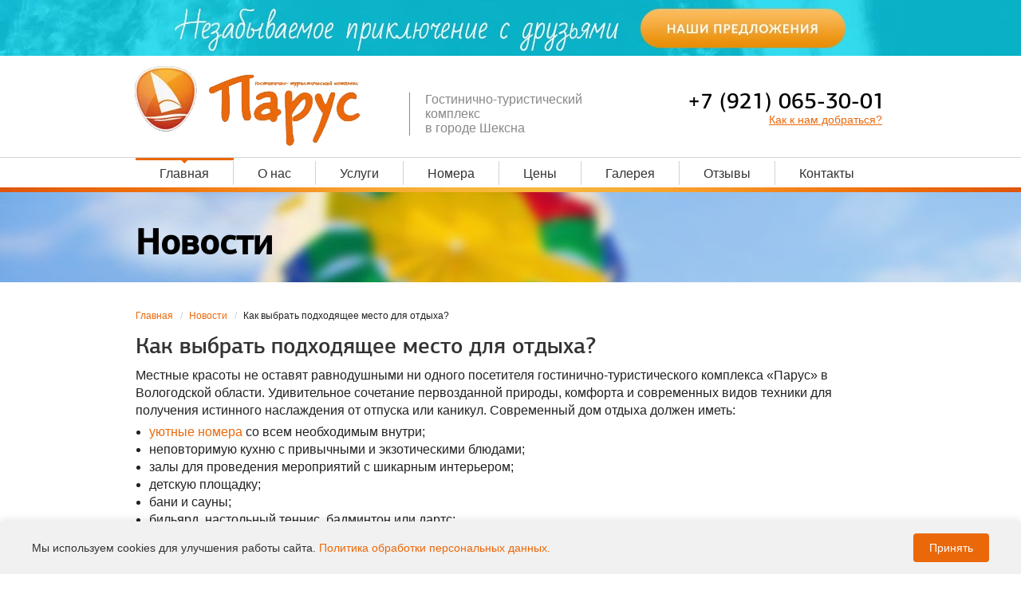

--- FILE ---
content_type: text/html; charset=UTF-8
request_url: http://parus35.ru/kak-vybrat-podxodyashhee-mesto-dlya-otdyxa/
body_size: 8187
content:
<!DOCTYPE html>
<html>
<head>
	<meta charset="UTF-8">
	
	<!-- <link rel="icon" href="/favicon.ico" type="image/x-icon">
	<link rel="shortcut icon" href=" /favicon.ico" type="image/x-icon"> -->

	<link rel="stylesheet" href="http://parus35.ru/wp-content/themes/parus/css/bootstrap.css" type="text/css">
	<link rel="stylesheet" href="http://parus35.ru/wp-content/themes/parus/css/jquery-ui-1.10.1.css">  
	<link rel="stylesheet" href="http://parus35.ru/wp-content/themes/parus/style.css" type="text/css">

	<script src="http://parus35.ru/wp-content/themes/parus/js/jquery.js"></script>
	
	<script type="text/javascript">!function(){var t=document.createElement("script");t.type="text/javascript",t.async=!0,t.src="https://vk.com/js/api/openapi.js?162",t.onload=function(){VK.Retargeting.Init("VK-RTRG-390877-aU6Gu"),VK.Retargeting.Hit()},document.head.appendChild(t)}();</script><noscript><img src="https://vk.com/rtrg?p=VK-RTRG-390877-aU6Gu" style="position:fixed; left:-999px;" alt=""/></noscript>




	<meta name='robots' content='index, follow, max-image-preview:large, max-snippet:-1, max-video-preview:-1' />

	<!-- This site is optimized with the Yoast SEO plugin v16.2 - https://yoast.com/wordpress/plugins/seo/ -->
	<title>Как приятно провести время в отпуске?</title>
	<meta name="twitter:label1" content="Написано автором">
	<meta name="twitter:data1" content="papafree5">
	<script type="application/ld+json" class="yoast-schema-graph">{"@context":"https://schema.org","@graph":[{"@type":"WebSite","@id":"http://parus35.ru/#website","url":"http://parus35.ru/","name":"Parus35","description":"\u0415\u0449\u0451 \u043e\u0434\u0438\u043d \u0441\u0430\u0439\u0442 \u043d\u0430 WordPress","potentialAction":[{"@type":"SearchAction","target":"http://parus35.ru/?s={search_term_string}","query-input":"required name=search_term_string"}],"inLanguage":"ru-RU"},{"@type":"ImageObject","@id":"http://parus35.ru/kak-vybrat-podxodyashhee-mesto-dlya-otdyxa/#primaryimage","inLanguage":"ru-RU","url":"http://parus35.ru/wp-content/uploads/2015/03/aktivnyj-otdyh.jpg","contentUrl":"http://parus35.ru/wp-content/uploads/2015/03/aktivnyj-otdyh.jpg","width":704,"height":528},{"@type":"WebPage","@id":"http://parus35.ru/kak-vybrat-podxodyashhee-mesto-dlya-otdyxa/#webpage","url":"http://parus35.ru/kak-vybrat-podxodyashhee-mesto-dlya-otdyxa/","name":"\u041a\u0430\u043a \u043f\u0440\u0438\u044f\u0442\u043d\u043e \u043f\u0440\u043e\u0432\u0435\u0441\u0442\u0438 \u0432\u0440\u0435\u043c\u044f \u0432 \u043e\u0442\u043f\u0443\u0441\u043a\u0435?","isPartOf":{"@id":"http://parus35.ru/#website"},"primaryImageOfPage":{"@id":"http://parus35.ru/kak-vybrat-podxodyashhee-mesto-dlya-otdyxa/#primaryimage"},"datePublished":"2015-03-15T09:42:07+00:00","dateModified":"2016-01-26T06:26:12+00:00","author":{"@id":"http://parus35.ru/#/schema/person/c1a7192079c721faca00c392d2d99c89"},"breadcrumb":{"@id":"http://parus35.ru/kak-vybrat-podxodyashhee-mesto-dlya-otdyxa/#breadcrumb"},"inLanguage":"ru-RU","potentialAction":[{"@type":"ReadAction","target":["http://parus35.ru/kak-vybrat-podxodyashhee-mesto-dlya-otdyxa/"]}]},{"@type":"BreadcrumbList","@id":"http://parus35.ru/kak-vybrat-podxodyashhee-mesto-dlya-otdyxa/#breadcrumb","itemListElement":[{"@type":"ListItem","position":1,"item":{"@type":"WebPage","@id":"http://parus35.ru/","url":"http://parus35.ru/","name":"\u0413\u043b\u0430\u0432\u043d\u043e\u0435 \u043c\u0435\u043d\u044e"}},{"@type":"ListItem","position":2,"item":{"@id":"http://parus35.ru/kak-vybrat-podxodyashhee-mesto-dlya-otdyxa/#webpage"}}]},{"@type":"Person","@id":"http://parus35.ru/#/schema/person/c1a7192079c721faca00c392d2d99c89","name":"papafree5","image":{"@type":"ImageObject","@id":"http://parus35.ru/#personlogo","inLanguage":"ru-RU","url":"http://0.gravatar.com/avatar/91ecae0526051ad47841517646779498?s=96&d=mm&r=g","contentUrl":"http://0.gravatar.com/avatar/91ecae0526051ad47841517646779498?s=96&d=mm&r=g","caption":"papafree5"}}]}</script>
	<!-- / Yoast SEO plugin. -->


<link rel='dns-prefetch' href='//s.w.org' />
<link rel="alternate" type="application/rss+xml" title="Parus35 &raquo; Лента комментариев к &laquo;Как выбрать подходящее место для отдыха?&raquo;" href="http://parus35.ru/kak-vybrat-podxodyashhee-mesto-dlya-otdyxa/feed/" />
		<script type="text/javascript">
			window._wpemojiSettings = {"baseUrl":"https:\/\/s.w.org\/images\/core\/emoji\/13.0.1\/72x72\/","ext":".png","svgUrl":"https:\/\/s.w.org\/images\/core\/emoji\/13.0.1\/svg\/","svgExt":".svg","source":{"concatemoji":"http:\/\/parus35.ru\/wp-includes\/js\/wp-emoji-release.min.js?ver=08e66a1fbecc531c9918bbf4ecf87f99"}};
			!function(e,a,t){var n,r,o,i=a.createElement("canvas"),p=i.getContext&&i.getContext("2d");function s(e,t){var a=String.fromCharCode;p.clearRect(0,0,i.width,i.height),p.fillText(a.apply(this,e),0,0);e=i.toDataURL();return p.clearRect(0,0,i.width,i.height),p.fillText(a.apply(this,t),0,0),e===i.toDataURL()}function c(e){var t=a.createElement("script");t.src=e,t.defer=t.type="text/javascript",a.getElementsByTagName("head")[0].appendChild(t)}for(o=Array("flag","emoji"),t.supports={everything:!0,everythingExceptFlag:!0},r=0;r<o.length;r++)t.supports[o[r]]=function(e){if(!p||!p.fillText)return!1;switch(p.textBaseline="top",p.font="600 32px Arial",e){case"flag":return s([127987,65039,8205,9895,65039],[127987,65039,8203,9895,65039])?!1:!s([55356,56826,55356,56819],[55356,56826,8203,55356,56819])&&!s([55356,57332,56128,56423,56128,56418,56128,56421,56128,56430,56128,56423,56128,56447],[55356,57332,8203,56128,56423,8203,56128,56418,8203,56128,56421,8203,56128,56430,8203,56128,56423,8203,56128,56447]);case"emoji":return!s([55357,56424,8205,55356,57212],[55357,56424,8203,55356,57212])}return!1}(o[r]),t.supports.everything=t.supports.everything&&t.supports[o[r]],"flag"!==o[r]&&(t.supports.everythingExceptFlag=t.supports.everythingExceptFlag&&t.supports[o[r]]);t.supports.everythingExceptFlag=t.supports.everythingExceptFlag&&!t.supports.flag,t.DOMReady=!1,t.readyCallback=function(){t.DOMReady=!0},t.supports.everything||(n=function(){t.readyCallback()},a.addEventListener?(a.addEventListener("DOMContentLoaded",n,!1),e.addEventListener("load",n,!1)):(e.attachEvent("onload",n),a.attachEvent("onreadystatechange",function(){"complete"===a.readyState&&t.readyCallback()})),(n=t.source||{}).concatemoji?c(n.concatemoji):n.wpemoji&&n.twemoji&&(c(n.twemoji),c(n.wpemoji)))}(window,document,window._wpemojiSettings);
		</script>
		<style type="text/css">
img.wp-smiley,
img.emoji {
	display: inline !important;
	border: none !important;
	box-shadow: none !important;
	height: 1em !important;
	width: 1em !important;
	margin: 0 .07em !important;
	vertical-align: -0.1em !important;
	background: none !important;
	padding: 0 !important;
}
</style>
	<link rel='stylesheet' id='contact-form-7-css'  href='http://parus35.ru/wp-content/plugins/contact-form-7/includes/css/styles.css?ver=5.4.1' type='text/css' media='all' />
<link rel='stylesheet' id='youtube-channel-gallery-css'  href='http://parus35.ru/wp-content/plugins/youtube-channel-gallery/styles.css?ver=08e66a1fbecc531c9918bbf4ecf87f99' type='text/css' media='all' />
<link rel='stylesheet' id='jquery.magnific-popup-css'  href='http://parus35.ru/wp-content/plugins/youtube-channel-gallery/magnific-popup.css?ver=08e66a1fbecc531c9918bbf4ecf87f99' type='text/css' media='all' />
<link rel='stylesheet' id='nextgen_widgets_style-css'  href='http://parus35.ru/wp-content/plugins/nextgen-gallery/products/photocrati_nextgen/modules/widget/static/widgets.css?ver=3.9.3' type='text/css' media='all' />
<link rel='stylesheet' id='nextgen_basic_thumbnails_style-css'  href='http://parus35.ru/wp-content/plugins/nextgen-gallery/products/photocrati_nextgen/modules/nextgen_basic_gallery/static/thumbnails/nextgen_basic_thumbnails.css?ver=3.9.3' type='text/css' media='all' />
<link rel='stylesheet' id='nextgen_basic_slideshow_style-css'  href='http://parus35.ru/wp-content/plugins/nextgen-gallery/products/photocrati_nextgen/modules/nextgen_basic_gallery/static/slideshow/ngg_basic_slideshow.css?ver=3.9.3' type='text/css' media='all' />
<link rel="https://api.w.org/" href="http://parus35.ru/wp-json/" /><link rel="alternate" type="application/json" href="http://parus35.ru/wp-json/wp/v2/posts/1478" /><link rel="wlwmanifest" type="application/wlwmanifest+xml" href="http://parus35.ru/wp-includes/wlwmanifest.xml" /> 
<link rel='shortlink' href='http://parus35.ru/?p=1478' />
<link rel="alternate" type="application/json+oembed" href="http://parus35.ru/wp-json/oembed/1.0/embed?url=http%3A%2F%2Fparus35.ru%2Fkak-vybrat-podxodyashhee-mesto-dlya-otdyxa%2F" />
<link rel="alternate" type="text/xml+oembed" href="http://parus35.ru/wp-json/oembed/1.0/embed?url=http%3A%2F%2Fparus35.ru%2Fkak-vybrat-podxodyashhee-mesto-dlya-otdyxa%2F&#038;format=xml" />
<style type="text/css">.recentcomments a{display:inline !important;padding:0 !important;margin:0 !important;}</style><link rel="icon" href="http://parus35.ru/wp-content/uploads/2021/05/favicon.ico" sizes="32x32" />
<link rel="icon" href="http://parus35.ru/wp-content/uploads/2021/05/favicon.ico" sizes="192x192" />
<link rel="apple-touch-icon" href="http://parus35.ru/wp-content/uploads/2021/05/favicon.ico" />
<meta name="msapplication-TileImage" content="http://parus35.ru/wp-content/uploads/2021/05/favicon.ico" />

</head>
<main>
<body>
<section>
	<div class="container-fluid banner">
		<a href="http://relax.parus35.ru/" target="_blank"></a>
	</div>
</section>

<header>
<div class="container" itemscope itemtype="http://schema.org/LocalBusiness">
	<meta itemprop="address" content="Вологодская область, г. Шексна, ул. Шлюзовая, 11" />
	<div class="row">   
		<div class="col-xs-4">
			<div class="logo">
				<a href="/"><img src="http://parus35.ru/wp-content/webp-express/webp-images/doc-root/wp-content/themes/parus/images/logo.png.webp" height="102" width="287" alt="Гостинично-уристический комплекс в городе Шексна" itemprop="logo"></a>
			</div>
		</div>
		<div class="col-xs-4">
			<p class="header_info" itemprop="name">Гостинично-туристический комплекс <br> в городе Шексна
			</p>
		</div>
		<div class="col-xs-4">
			<a href="tel:+7921065-30-01" class="tel" itemprop="telephone" style="cursor: pointer;">+7 (921) 065-30-01</a>
			<a href="/kontakty/" class="reach">Как к нам добраться?</a>
		</div>
	</div>

</header>
<nav>
	<div class="container">
		<div class="row">
			<div class="col-xs-12">
				<div class="menu-main-container"><ul id="menu-main" class="menu"><li id="menu-item-31" class="menu-item menu-item-type-custom menu-item-object-custom menu-item-home menu-item-31"><a href="http://parus35.ru/">Главная</a></li>
<li id="menu-item-1510" class="menu-item menu-item-type-post_type menu-item-object-page menu-item-has-children menu-item-1510"><a href="http://parus35.ru/o-nas/">О нас</a>
<ul class="sub-menu">
	<li id="menu-item-3085" class="menu-item menu-item-type-post_type menu-item-object-page menu-item-3085"><a href="http://parus35.ru/pravila-prozhivaniya/">Правила проживания</a></li>
</ul>
</li>
<li id="menu-item-33" class="menu-item menu-item-type-taxonomy menu-item-object-category menu-item-has-children menu-item-33"><a href="http://parus35.ru/dom-otdyha/">Услуги</a>
<ul class="sub-menu">
	<li id="menu-item-36" class="menu-item menu-item-type-post_type menu-item-object-post menu-item-36"><a href="http://parus35.ru/zapravka-katerov/">Заправка яхт и катеров</a></li>
	<li id="menu-item-2092" class="menu-item menu-item-type-post_type menu-item-object-post menu-item-2092"><a href="http://parus35.ru/zimnij-otdyx/">Зимний отдых</a></li>
	<li id="menu-item-39" class="menu-item menu-item-type-post_type menu-item-object-post menu-item-39"><a href="http://parus35.ru/aktivnyy-otdyh/">Летний отдых</a></li>
	<li id="menu-item-35" class="menu-item menu-item-type-post_type menu-item-object-post menu-item-35"><a href="http://parus35.ru/gostinica-banya-kafe/">Гостиница, кафе, баня</a></li>
	<li id="menu-item-2243" class="menu-item menu-item-type-post_type menu-item-object-post menu-item-2243"><a href="http://parus35.ru/prazdniki/">Праздники</a></li>
	<li id="menu-item-3063" class="menu-item menu-item-type-post_type menu-item-object-post menu-item-3063"><a href="http://parus35.ru/russkaya-banya/">Русская баня</a></li>
</ul>
</li>
<li id="menu-item-32" class="menu-item menu-item-type-taxonomy menu-item-object-category menu-item-32"><a href="http://parus35.ru/numbers/">Номера</a></li>
<li id="menu-item-30" class="menu-item menu-item-type-post_type menu-item-object-page menu-item-30"><a href="http://parus35.ru/ceny/">Цены</a></li>
<li id="menu-item-27" class="menu-item menu-item-type-post_type menu-item-object-page menu-item-27"><a href="http://parus35.ru/galereya/">Галерея</a></li>
<li id="menu-item-1620" class="menu-item menu-item-type-post_type menu-item-object-page menu-item-1620"><a href="http://parus35.ru/otzyvy/">Отзывы</a></li>
<li id="menu-item-28" class="menu-item menu-item-type-post_type menu-item-object-page menu-item-28"><a href="http://parus35.ru/kontakty/">Контакты</a></li>
</ul></div>			</div>
		</div>
	</div>
</nav>
<section class="inter_page">
	<div class="container">
		<div class="row">
			<div class="col-xs-12">

<p id="cat-5" class="catname">Новости</p>

	<div class="post">
	<ul class="breadcrumb"><!-- Breadcrumb NavXT 6.6.0 -->
<li class="home"><a href="http://parus35.ru">Главная</a></li>
<li class="taxonomy category"><a href="http://parus35.ru/news/">Новости</a></li>
<li class="post post-post current-item">Как выбрать подходящее место для отдыха?</li>
</ul>	
		<h1>Как выбрать подходящее место для отдыха?</h1>	

		<p>Местные красоты не оставят равнодушными ни одного посетителя гостинично-туристического комплекса «Парус» в Вологодской области. Удивительное сочетание первозданной природы, комфорта и современных видов техники для получения истинного наслаждения от отпуска или каникул. Современный дом отдыха должен иметь:</p>
<ul>
<li><a href="/numbers/">уютные номера</a> со всем необходимым внутри;</li>
<li>неповторимую кухню с привычными и экзотическими блюдами;</li>
<li>залы для проведения мероприятий с шикарным интерьером;</li>
<li>детскую площадку;</li>
<li>бани и сауны;</li>
<li>бильярд, настольный теннис, бадминтон или дартс;</li>
</ul>
<p><a href="/letnij-otdyx/">Летом</a> можно найти массу развлечений для активного отдыха. Можно покататься на лодке, катере или гидроцикле. Адреналиновые туристы явно порадуются:</p>
<ul>
<li>виндсерфингу;</li>
<li>«банану» или «ватрушке»;</li>
<li>водным лыжам, вейкборду, ниборду и кайту;</li>
<li>батуту.</li>
</ul>
<p>Для любителей понежиться на солнышке и позагорать обязательно понадобится шезлонг. В это время дети смогут порезвиться на детской площадке. А совместное семейное купание может превратиться в увлекательные «брызгалки», «нырялки» и «бросалки». Каждый отдыхающий сможет найти подходящее и приятное занятие.</p>
<p><a href="/zimnij-otdyx/">В зимнее время</a> года <a href="http://parus35.ru/uslugi/">дом отдыха</a> «Парус» также предлагает разные виды развлечений, начиная от прогулок в солнечный морозный день и заканчивая катанием на лыжах, коньках или «ватрушке» за снегоходом. К нам можно приезжать со своим снаряжением или взять его в аренду. Ведь в стремлении открыть для себя что-то новое не должно быть преград.</p>
<p>В комплекс услуг базы отдыха «Парус» также входят универсальные предложения, актуальные в любой сезон. Для празднования знаменательных дат, свадеб и корпоративов можно арендовать зал, кафе или летнюю площадку. Расслабиться после трудного и активного дня поможет баня или сауна с успокаивающим чаем. А переждать непогоду можно, поиграв в бильярд или настольный теннис.</p>
	</div>

	
</div>
			</div>
		</div>
	</div>
</section>
</main>
<footer>
	<div class="container">
		<div class="row">
			<div class="col-xs-6">
				<p class="cop">Copyright ©  &nbsp;2010 - 2026  ГТК «Парус» All rights reserved <br>Вологодская область, г. Шексна, ул. Шлюзовая, 11
				</p>
			</div>
			
			<div class="col-xs-2"> 
				<div class="soc">
					<a href="http://vk.com/parus35" class="vk" target="_blank"></a>
					<a href="http://instagram.com/parus35" class="in" target="_blank"></a>
					<!-- <a href="" class="fb" target="_blank"></a> -->
				</div>
			</div>
			<div class="col-xs-4">
				<p class="place-start">
					<a href="https://place-start.ru/" target="_blank">Создание и продвижение сайта</a> – PlaceStart<br>
					<a href="http://parus35.ru/politika-konfidentsialnosti/" target="_blank">Политика обработки персональных данных</a>
				</p>
			</div>
		</div>


	</div>
</footer>


	<!-- Yandex.Metrika counter -->
	<script type="text/javascript">
	(function (d, w, c) {(w[c] = w[c] || []).push(function() {try {w.yaCounter26518122 = new Ya.Metrika({id:26518122, webvisor:true, clickmap:true, trackLinks:true, accurateTrackBounce:true}); } catch(e) { } }); var n = d.getElementsByTagName("script")[0], s = d.createElement("script"), f = function () { n.parentNode.insertBefore(s, n); }; s.type = "text/javascript"; s.async = true; s.src = (d.location.protocol == "https:" ? "https:" : "http:") + "//mc.yandex.ru/metrika/watch.js"; if (w.opera == "[object Opera]") {d.addEventListener("DOMContentLoaded", f, false); } else { f(); } })(document, window, "yandex_metrika_callbacks");
	</script>
	<noscript><div><img src="//mc.yandex.ru/watch/26518122" style="position:absolute; left:-9999px;" alt="" /></div></noscript>
	<!-- /Yandex.Metrika counter -->


	<!-- <script src="/js/bootstrap.min.js"></script>
	<script src="//ajax.aspnetcdn.com/ajax/jquery.ui/1.11.1/jquery-ui.min.js"></script>
	<script src="/js/script.js"></script>
	<script src="/js/jquery.bxslider.min.js"></script>
	<script src="/js/jquery.maskedinput.min.js"></script>	
	<script src="/js/jquery-ui-i18n.js"></script>
	<script src="/js/bootstrap-modal-popover.js"></script>
	<script src='/js/jquery.simplemodal.js'></script> -->

	
	<script src="//ajax.aspnetcdn.com/ajax/jquery.ui/1.11.1/jquery-ui.min.js"></script>
	<script src="http://parus35.ru/wp-content/themes/parus/js/jquery-ui-i18n.js"></script>

	<!-- <script src="/js/jquery.bxslider.min.js"></script>
	<script src="/js/bootstrap.min.js"></script>
	<script src="/js/bootstrap-modal-popover.js"></script>
	<script src="/js/jquery.maskedinput.min.js"></script> 
	<script src='/js/jquery.simplemodal.js'></script> -->

	<script src='http://parus35.ru/wp-content/themes/parus/js/app.js'></script>
	<script src="http://parus35.ru/wp-content/themes/parus/js/script.js"></script>


	<!-- <script>
		jQuery(function ($) {
			$('#click-58').click(function (e) {
				$('#modal-58').modal();
				return false;
			});
			$('#click-66').click(function (e) {
				$('#modal-66').modal();
				return false;
			});
			$('#click-73').click(function (e) {
				$('#modal-73').modal();
				return false;
			});
			$('#click-71').click(function (e) {
				$('#modal-71').modal();
				return false;
			});
			$('#click-69').click(function (e) {
				$('#modal-69').modal();
				return false;
			});
			$('#click-955').click(function (e) {
				$('#modal-955').modal();
				return false;
			});
			$('#click-971').click(function (e) {
				$('#modal-971').modal();
				return false;
			});
		});
	</script>

	<script> 
		$(function() {
			$('.bxslider').bxSlider({
				mode: 'horizontal',
				captions: true,
				auto: true,
			}); 

			$('.bxslider_opinion').bxSlider({
				mode: 'horizontal',
				captions: true,
				pager: false,
			});
			$(".phone").mask("+7 (999) 999-99-99");
			$.datepicker.setDefaults($.datepicker.regional['ru']); 
			$( ".from" ).datepicker({
				minDate: "-1d",
				changeMonth: true,
				numberOfMonths: 2,
				onClose: function( selectedDate ) {
					$( "#to" ).datepicker( "option", "minDate", selectedDate );
				}
			});
			$( ".to" ).datepicker({
				changeMonth: true,
				numberOfMonths: 2,
				onClose: function( selectedDate ) {
					$( ".from" ).datepicker( "option", "maxDate", selectedDate );
				}
			});	 
			$('.number_slider .ngg-galleryoverview').bxSlider({
				slideWidth: 130,
				minSlides: 5,
				maxSlides: 5,
				moveSlides: 1,
				slideMargin: 10,
				pager: false,
				infiniteLoop: false,
				hideControlOnEnd: true,
			});	 
		});
	</script> -->
	


<script type='text/javascript' src='http://parus35.ru/wp-includes/js/dist/vendor/wp-polyfill.min.js?ver=7.4.4' id='wp-polyfill-js'></script>
<script type='text/javascript' id='wp-polyfill-js-after'>
( 'fetch' in window ) || document.write( '<script src="http://parus35.ru/wp-includes/js/dist/vendor/wp-polyfill-fetch.min.js?ver=3.0.0"></scr' + 'ipt>' );( document.contains ) || document.write( '<script src="http://parus35.ru/wp-includes/js/dist/vendor/wp-polyfill-node-contains.min.js?ver=3.42.0"></scr' + 'ipt>' );( window.DOMRect ) || document.write( '<script src="http://parus35.ru/wp-includes/js/dist/vendor/wp-polyfill-dom-rect.min.js?ver=3.42.0"></scr' + 'ipt>' );( window.URL && window.URL.prototype && window.URLSearchParams ) || document.write( '<script src="http://parus35.ru/wp-includes/js/dist/vendor/wp-polyfill-url.min.js?ver=3.6.4"></scr' + 'ipt>' );( window.FormData && window.FormData.prototype.keys ) || document.write( '<script src="http://parus35.ru/wp-includes/js/dist/vendor/wp-polyfill-formdata.min.js?ver=3.0.12"></scr' + 'ipt>' );( Element.prototype.matches && Element.prototype.closest ) || document.write( '<script src="http://parus35.ru/wp-includes/js/dist/vendor/wp-polyfill-element-closest.min.js?ver=2.0.2"></scr' + 'ipt>' );( 'objectFit' in document.documentElement.style ) || document.write( '<script src="http://parus35.ru/wp-includes/js/dist/vendor/wp-polyfill-object-fit.min.js?ver=2.3.4"></scr' + 'ipt>' );
</script>
<script type='text/javascript' id='contact-form-7-js-extra'>
/* <![CDATA[ */
var wpcf7 = {"api":{"root":"http:\/\/parus35.ru\/wp-json\/","namespace":"contact-form-7\/v1"}};
/* ]]> */
</script>
<script type='text/javascript' src='http://parus35.ru/wp-content/plugins/contact-form-7/includes/js/index.js?ver=5.4.1' id='contact-form-7-js'></script>
<script type='text/javascript' src='http://parus35.ru/wp-includes/js/wp-embed.min.js?ver=08e66a1fbecc531c9918bbf4ecf87f99' id='wp-embed-js'></script>

<script>
	$(function(){
		$('.comment-form').submit(function(e){
			e.preventDefault();
			var m_method=$(this).attr('method');
			var m_action=$(this).attr('action');
			input1=value1&input2=value2;
			var m_data=$(this).serialize();
			$.ajax({
				type: m_method,
				url: m_action,
				data: m_data,
				success: function(result){
					$('.comment-form').html(result);
				}
			})
		});
</script>


/* <!-- cookie --> */
<div class="cookie-notice" style="position: fixed; bottom: 0; left: 0; right: 0; background: #f1f1f1; padding: 15px; box-shadow: 0 -2px 10px rgba(0,0,0,0.1); z-index: 9999999999;">
  <div style="max-width: 1200px; margin: 0 auto; display: flex; align-items: center; justify-content: flex-end; flex-wrap: wrap; gap: 20px;">
    <p style="margin: 0; color: #333; flex: 1; min-width: 300px;">
      Мы используем cookies для улучшения работы сайта.
      <a href="/politika-konfidentsialnosti/" style="color: #eb680a;"> Политика обработки персональных данных.</a>
    </p>
    <button class="cookie-accept" style="background: #eb680a; color: white; border: none; padding: 8px 20px; border-radius: 4px; cursor: pointer; margin-left: 15px;">
      Принять
    </button>
  </div>
</div>

<script>
  document.querySelector('.cookie-accept').addEventListener('click', function() {
    document.querySelector('.cookie-notice').style.display = 'none';
    document.cookie = "cookie_accepted=true; max-age=2592000; path=/"; 
  });

  if (document.cookie.includes('cookie_accepted=true')) {
    document.querySelector('.cookie-notice').style.display = 'none';
  }
</script>		
/* <!-- cookie-end --> */

</body>
</html>

--- FILE ---
content_type: text/css
request_url: http://parus35.ru/wp-content/themes/parus/style.css
body_size: 5774
content:
/* 
	Theme Name: Parus
	Theme URI: http://place-start.ru/
	Description: place-start создание продвижение сайтов
	Author: place-start.ru
	Author URI: http://place-start.ru/
*/	

/*@import "http://webfonts.ru/import/ptsans.css";*/

@font-face {
    font-family: 'PFAgoraSansPro';
    src: url('fonts/pfagorasanspro-medium-webfont.woff2') format('woff2'),
         url('fonts/pfagorasanspro-medium-webfont.woff') format('woff');
    font-weight: 500;
    font-style: normal;
    font-display: swap;

}
@font-face {
    font-family: 'PFAgoraSansPro';
    src: url('fonts/pfagorasanspro-light-webfont.woff2') format('woff2'),
         url('fonts/pfagorasanspro-light-webfont.woff') format('woff');
    font-weight: 300;
    font-style: normal;
    font-display: swap;

}
li{list-style-type: none;}
label {font-weight: normal;}
ul, ol {margin: 0;padding: 0;}  
h1,h2,h3,h4,h5,h6{margin: 0;}
h2{
	font-family: PFAgoraSansPro;
font-size: 45px;
font-weight: 300;
line-height: 40px;
}
video {
    margin:0px auto 0;
    display: block;
    position: relative;
    top: 30px;
}
h1{}
a {
color: #eb680a;
}
a#post-1676 {
  margin-bottom: -40px;
}
#post-1676 p.title_post {
    background-position: 94px 55px;
}
p{margin: 0;}
body{
	min-width: 970px;
}
.container-fluid.banner {
	padding: 0;
}
.container-fluid.banner a {
    height: 70px;
    background-image: url(http://parus35.ru/wp-content/uploads/2018/02/parus35_plug.jpg);
    width: 100%;
    display: block;
    background-position: center;
    -webkit-background-size: cover;
    background-size: cover;
}
.container{
	max-width: 970px !important;
	width: 970px;
	/*box-shadow: 0px 0px 0px 1px #000;*/
	font-family: 'PT Sans', sans-serif;
}
html, body {height:100%;min-width: 970px;width: 100%;}
.logo {margin: 12px 0px 0px -3px;}
p.header_info{
	color: #888888;
	font-size: 16px;
	font-weight: 100;
	line-height: 18px;
	border-left: 1px solid;
	margin: 46px 0px 0px 20px;
	padding: 0px 0px 0px 19px;
	width: 280px;
}
a.tel{
	font-family: PFAgoraSansPro;
	color: #000000;
	font-size: 28px;
	font-weight: 500;
	line-height: 22px;
	float: right;
	margin: 46px 0px 0px 0px;
	cursor: text;
}
a.tel:hover{text-decoration: none;}
a.reach{
	color:  #eb680a;
	font-size: 14px;
	font-weight: 400;
	line-height: 18px;
	float: right;
	margin: 3px 4px 0px 0px;
	text-decoration: underline;
}
a.reach:hover{text-decoration: none;}

nav{
	border-top: 1px solid #d4d3d3;
	margin-top: 13px;
	background: url(images/bg_nav.jpg)no-repeat center bottom;
	height: 44px;
	
}
section.s1{
	background: url(images/bg_index.jpg)no-repeat center -168px;
	padding-bottom: 61px;
	margin-top: -1px;
}
.bx-wrapper {margin: 41px 0px 0px 0px;position: relative; }
.s1 .bxslider{  height: 413px;overflow: hidden;}
.bx-wrapper img{border-radius: 8px;}
.bx-caption {
	position: absolute;
	bottom: 40px;
	color: #ffffff;
	font-size: 19px;
	font-weight: 400;
	line-height: 24px;
	border-radius: 0px 5px 5px 0px;
	background-color: #eb680a;
	width: 508px;
	height: 67px;
	padding: 9px 25px;
}
.bx-pager.bx-default-pager {
	position: absolute;
    bottom: 33px;
    right: 9px;
    text-indent: -9999px;
    z-index: 99;
    width: 197px;
}
.bx-pager.bx-default-pager a {
	background: url(images/pagin.png) no-repeat;
	width: 21px;
	height: 21px;
	float: left;
}
.bx-pager.bx-default-pager a:hover,
.bx-pager.bx-default-pager a.active{background-position: -20px 0px;}
.bx-pager-item {}
.bx-controls-direction {
	z-index: 999;
	font-size: 0;
}
.index_news img{
    max-width: 260px;
    max-height: 165px;
}
.bx-controls-direction a{
	background: url(images/arrows.png) no-repeat;
	width: 48px;
	height: 48px;
	font-size: 0;
	display: block;
	position: absolute;	
	top: 44.5%;
	z-index: 999;
}
.bx-controls-direction a.bx-prev {
	left: 17px;
	background-position: 0px 0px;
}
.bx-controls-direction a.bx-prev:hover{background-position: -55px 0px;}
.bx-controls-direction a.bx-next {
	right: 17px;
	background-position: 0px -54px;
}
.bx-controls-direction a.bx-next:hover{background-position: -54px -54px;}
.welcom img{
	width: 100%;
	margin: 84px 0px 0px;
}
.armoring{
	border-radius: 5px;
	background-color:  #ffffff;
	box-shadow: 0px 1px 5px 0.00px #d8d8d8;
	width: 300px;
	height: 414px;
	margin: 40px 0px 0px -8px;
	padding: 14px 19px 0px;
}
.armoring p{
	font-family: PFAgoraSansPro;
	color:  #000000;
	font-size: 24px;
	font-weight: 500;
	text-align: center;
	margin-bottom: 12px;
}
.armoring p.title{font-size: 18px;}
.armoring form input{
	background: url(images/sprite.png) no-repeat #fff;
	width: 260px;
	height: 36px;
	border-radius: 5px;
	border: 0;
	box-shadow: inset 0px 1px 1px 1px #ccc;
	margin-bottom: 14px;
	margin-left: 1px;
	font-size: 16px;
	font-weight: 400;
	padding: 3px 7px 0px 43px;
	border-bottom: 1px solid #c8c8c8;
	outline: 0;
	line-height: 21px;
}
.armoring form input:focus{
	box-shadow: inset 0px 1px 1px 1px #87b6ea;
	border-bottom: 1px solid #87b6ea;
}
.armoring form #wrapper-acceptance-131 {
	margin-top: 8px;
}
.armoring form #wrapper-acceptance-131 label {
	float: left;
}
.armoring form input#acceptance-131 {
	width: auto;
	height: auto;
	float: left;
}
.armoring form p{float: left;margin: -11px 0px 0px 0px;}
.armoring form label{
	color:  #000000;
	font-size: 16px;
	font-weight: 400;	
	margin: -2px 0px 0px 14px;
}
.armoring form input.name{background-position: 14px 11px;}
.armoring form input.phone{background-position: 14px -32px;}
.armoring form input.email{background-position: 13px -78px;}
.armoring form input.from, .armoring form input.to{
	background-position: 13px -122px;
	width: 120px;
}
.armoring.jb_comment form p.form-submit {
	margin-top: 8px;
	float: right;
	position: relative;
}
.armoring.jb_comment form p.form-submit img {
	position: absolute;
	top: 23px;
	z-index: 1000;
	right: -17px;
}

.armoring.jb_comment form #wrapper-acceptance-943 {
	margin-top: 26px;
	float: left;
	margin-left: 18px;
}
.armoring.jb_comment form #wrapper-acceptance-943 span {
	margin: 0;
	padding: 0;
}
.armoring.jb_comment form input#acceptance-943 {
	margin: 0;
	padding: 0;
	width: auto;
	height: auto;
}
.from{margin-right: 19px;}
.form-control{
	background: url(images/sprite.png) no-repeat 13px -167px;
	text-indent: 36px;
	font-size: 16px;
	font-weight: 400;
	width: 260px;
	margin: 12px 0px 0px 0px;
}
.form-control option{}
.armoring form input[type="submit"]{
	background: url(images/submit.png) no-repeat;
	width: 260px;
	height: 40px;
	font-family: PFAgoraSansPro;
	color: #ffffff;
	font-size: 24px;
	font-weight: 500;
	text-shadow: 0px 1px 2px #d04a15;
	cursor: pointer;
	margin: 11px 0px 0px 0px;
	text-align: center;
	letter-spacing: 1px;
	border: 0;
	box-shadow: none;
	outline: 0;
	padding: 0;
}
.armoring form input[type="submit"]:hover, .armoring form input[type="submit"]:focus{background-position: 0px -55px;}
.armoring form input[type="submit"]:active{background-position: 0px -110px;}
.advantage_h2{
	color:  #ffffff;margin: 58px 0px 52px;
	font-family: PFAgoraSansPro;
font-size: 45px;
font-weight: 300;
line-height: 40px;
}
.advantage{
	background: url(images/advantage.png)no-repeat;
	color:  #ffffff;
	font-size: 16px;
	font-weight: 400;
	line-height: 29px;
	padding-top: 90px ;
	text-align: center;
}
.ad1{background-position: 63px 19px;}
.ad2{background-position: 49px -247px;}
.ad3{background-position: 49px -521px;}
.ad4{background-position: 45px -785px;}

.welcom {margin: 40px 0px 49px 10px;}

.welcom h2{
  margin-bottom: 10px;
  font-size: 28px;
  font-weight: 700;
  margin-top: 28px;
}
.welcom p{
	color:  #222222;	
	margin-bottom: 14px;
  font-size: 16px;
  font-weight: 400;
  line-height: 22px;
}
.s2{background: url(images/s2.jpg)no-repeat 0px -27px;padding-bottom: 93px;}
.s2 p.opi{
	margin: 44px 0px 0px 0px;
	 font-family: PFAgoraSansPro;
	 font-size: 45px;
	 font-weight: 300;
	 line-height: 40px;
}
.opinion{
	background-color:  #ffffff;
	width: 540px;
	border-radius: 5px;
	padding: 32px 42px 25px 39px;
	position: relative;
}
.opinion p{
	color:  #000000;
	font-size: 16px;
	font-weight: 400;
	line-height: 22px;
	margin-bottom: 5px;
}
.opinion span{
	color:  #eb680a;
	font-size: 16px;
	font-weight: 400;
	line-height: 22px;
}
.op_left img{
	position: absolute;
	bottom: -38px;
	left: 50px;
}
.op_left{
	float: left;
	margin: 49px 0px 0px 0px;
	clear: both;
}
.op_right{
	float: right;
	margin: 69px 0px 40px 0px;
	clear: both;
}
.op_right img{
	position: absolute;
	bottom: -38px;
	right: 50px;
}
.read_all{
	width: 162px;
	height: 42px;
	color:  #333333;
	font-size: 19px;
	font-weight: 400;
	border: 2px solid #333;
	border-radius: 5px;
	float: left;
	clear: both;
	text-align: center;
	margin: 33px 0px 0px 0px;
	padding-top: 6px;
	-webkit-transition: all 0.5s;
	-o-transition: all 0.5s;
	transition: all 0.5s;
}
.read_all:hover{
	text-decoration: none;
	color: #fff;
	background: #eb680a;
	-webkit-transition: all 0.5s;
	-o-transition: all 0.5s;
	transition: all 0.5s;
	border: 2px solid #eb680a;
}
.s2 .bx-wrapper{margin: 0px 0px 0px 0px;}
.s2 .bx-controls-direction a{bottom: -78px;top: auto;}
.s2 .bx-controls-direction a.bx-prev {
	left: auto;
	right: 79px;
	bottom: -79px;
}
.s2 .bx-controls-direction a.bx-next {}
.s2 .bx-wrapper img {border-radius: 0px;}
p.index_news_h2{margin: 39px 0px 31px 0px;
	font-family: PFAgoraSansPro;
font-size: 45px;
font-weight: 300;
line-height: 40px;}
.index_news{width: 300px;margin-bottom: 67px;height: 340px;

}
.index_news small{
	position: absolute;
	color:  #ffffff;
	font-size: 14px;
	font-weight: 400;
	line-height: 22px;
	border-radius: 2px;
	background-color:  #eb680a;
	width: 89px;
	height: 27px;
	top: 18px;
	padding: 3px 8px;
	display: block;
}
.index_news a{
	display: block;
	font-family: PFAgoraSansPro;	
	color:  #333333;
	font-size: 22px;
	display: block;
	margin: 18px 0px 5px 0px;
	text-decoration: underline;
}
.index_news a:hover{color:  #eb680a;}
.index_news p{
	color:  #000000;
	font-size: 16px;
	font-weight: 400;
	line-height: 22px;
}
main {
  min-height: 100%;
  height: auto !important;
  height: 100%;
  padding-bottom: 53px;
  margin-bottom: -53px;
}
footer{
	background: url(images/bg_nav.jpg)no-repeat center top;
	height: 53px;
}
p.cop{
	color:  #000000;
	font-size: 12px;
	font-weight: 400;
	margin-top: 12px;
}
.soc{margin: 26px 0px 0px -6px;}
.soc a{
	background: url(images/soc.png)no-repeat;
	width: 25px;
	height: 16px;
	float: left;
	margin-right: 7px;
}
.soc a:hover {margin-top: -2px;}
.soc a.vk{background-position: 0px 0px;}
.soc a.in{background-position: 2px -18px;}
.soc a.fb{background-position: 0px -36px;}
p.place-start{
	color:  #000000;
	font-size: 12px;
	font-weight: 400;
	line-height: 18px;
	margin: 9px 0px 0px -21px;
}
p.place-start a{
	text-decoration: underline;
	color:  #000000;
	font-size: 12px;
	font-weight: 400;
}
p.place-start a:hover{color:  #eb680a;}
.wpcf7 span.wpcf7-not-valid-tip{display: none;}
.wpcf7 input.wpcf7-not-valid{box-shadow: inset 0px 0px 5px 1px rgb(224, 52, 11);} 
.wpcf7 .wpcf7-validation-errors {display: none !important;}
.wpcf7 .wpcf7-response-output.wpcf7-display-none.wpcf7-mail-sent-ok {
	position: absolute;
	background: #fff;
	bottom: 5px;
	left: 19px;
	width: 260px;
	height: 54px;
	border-radius: 6px;
	border: 2px solid #9bc122;
}
div#wpcf7-f4-o1 {margin-top: 23px;}
select.ui-datepicker-month {color: #000;}
.inter_page{background: url(images/bg_inter.jpg) no-repeat 0px 0px;}
.category {margin: 44px 0px 55px 0px;}
.category h1{
	margin-bottom: 70px;
 font-family: PFAgoraSansPro;
  color: #000; 
  font-size: 45px;
  font-weight: 700;
  line-height: 40px;
 
  text-shadow: 0px 0px 40px #fff, 0px 0px 40px #fff, 0px 0px 40px #fff;
}
a.uslugi_blog{
	display: block;
	text-decoration: none;
	border: 5px solid #fff;
	box-shadow: 0px 0px 0px 1px #CCC;
	margin-bottom: 10px;
	width: 939px;
	border-radius: 3px;
	background: -webkit-linear-gradient(90deg, #f27c11 0%, #f7b63c 100%);
	background: -moz-linear-gradient(90deg, #f27c11 0%, #f7b63c 100%);
	background: -o-linear-gradient(90deg, #f27c11 0%, #f7b63c 100%);
	background: -ms-linear-gradient(90deg, #f27c11 0%, #f7b63c 100%);
	background: linear-gradient(0deg, #f27c11 0%, #f7b63c 100%);
}
a.uslugi_blog:hover{
	text-decoration: none;
	background: #eb680a;
	border: 5px solid #eb680a;
}
a.uslugi_blog p{
	font-family: PFAgoraSansPro;
	color:  #ffffff;
	font-size: 22px;
	display: inline-block;
	vertical-align: top;
	min-width: 300px;
	text-align: center;
	margin: 0;
}
a.uslugi_blog p.title_post{
	background: url(images/uslugi.png) no-repeat;
	padding-top: 122px;
}
#post-6 p.title_post{background-position: 94px 55px;;}
#post-8 p.title_post{background-position: 122px -137px;}
#post-10 p.title_post{background-position: 130px -355px;}
#post-12 p.title_post{background-position: 114px -628px;}
#post-14 p.title_post{background-position: 114px -885px}
#post-16 p.title_post{background-position: 124px -1186px;}
#post-1115 p.title_post{background-position: 134px -1489px;}
.catname{
 font-family: PFAgoraSansPro;
  color: #000;
  font-size: 45px;
  font-weight: 700;
  line-height: 40px;
 
  text-shadow: 0px 0px 40px #fff, 0px 0px 40px #fff, 0px 0px 40px #fff;
 margin: 43px 0px 0px 0px;
}
#cat-6 {display: none;}
.post {
	margin: 60px 0px 64px 0px;
	color:  #222222;
	font-size: 16px;
  font-weight: 400;
  line-height: 22px;
	}
.post h1{
	font-family: PFAgoraSansPro;
	color:  #333333;
	font-size: 28px;
	line-height: 28px;	
	margin-bottom: 12px;
}

.post li{
	list-style-type: disc;
}
.rooms{}
.rooms small{
	color:  #222222;
	font-size: 19px;
	font-weight: 400;
	line-height: 29px;
	display: block;
	padding-right: 45px;
}
.rooms_block{
  margin: 23px 50px 7px 0px;
  float: left;
  width: 430px;
}
.rooms_block:nth-child(odd){margin-right: 21px;}
.rooms_block a{
	display: block;
	font-family: PFAgoraSansPro;
	color:  #333333;
	font-size: 22px;
	font-weight: 500;
	line-height: 28px;
	margin-top: 5px;
}
.rooms_block small{
	font-family: PFAgoraSansPro;
	color:  #333333;
	font-size: 22px;
	font-weight: 300;
	line-height: 28px;
	margin-top: 0px;
}
.mask {
	width: 459px;
	position: relative;
	height: 306px;
	display: block;
}
.mask img{ 
	position: absolute;
	left: 0;
	top: 0;
	z-index: 0;
}
.mask:hover{background: url(images/zoom.png) no-repeat center center rgba(234, 105, 11, 0.85);}
.mask:hover img{z-index: -1}
a.armor{
	background: url(images/submit.png) no-repeat;
	width: 200px;
	height: 40px;
	font-family: PFAgoraSansPro;
	color: #ffffff;
	font-size: 18px;
	font-weight: 500;
	text-shadow: 0px 1px 2px #d04a15;
	text-align: center;
	border: 0;
	box-shadow: none;
	display: block;
	border-radius: 4px;
	margin: 14px 0px 0px 0px;
	padding: 5px 0px;
}
a.armor:hover, a.armor:focus{background-position: 0px -55px;text-decoration: none;}
a.armor:active{background-position: 0px -110px;}
.armoring.popover{
	width: 330px;
	max-width: 330px;
}
.modal-open {overflow: auto!important;}
div[id^=modal] {display:none;}
#simplemodal-overlay {background-color:#000;}
#simplemodal-container h2 {}
#simplemodal-container small {}
#simplemodal-container code {
	background:#141414;
	border-left:3px solid #65B43D;
	color:#bbb;
	display:block;
	font-size:12px;
	margin-bottom:12px;
	padding:4px 6px 6px;
}
#simplemodal-container a {color:#ddd;}
#simplemodal-container a.modalCloseImg {
	background:url(images/x.png) no-repeat;
	width:25px;
	height:29px;
	display:inline;
	z-index:3200;
	position:absolute;
	top:-15px;
	right:-16px;
	cursor:pointer;
}
#simplemodal-container h3 {
	font-size: 16px;
	margin: 8px 0px 28px 0px;
}
div[id^=modal] {
	height: 420px;
	width: 350px;
	margin: 0;
} 
div[id^=modal] h2 {
	font-size: 16px;
	font-weight: 500;
	text-align: left;
}
div[id^=modal] .wpcf7 .wpcf7-response-output.wpcf7-display-none.wpcf7-mail-sent-ok {left: 12px;}
.number_slider .ngg-clear {display: none;}
.number_slider .ngg-gallery-thumbnail {
	float: left;
	text-align: center;
	height: 120px;
}
.number_slider .bx-controls-direction a.bx-prev {left: -68px;}
.number_slider .bx-controls-direction a.bx-next {right: -63px;}
.number_slider .bx-controls-direction a {top: 40px;}
.number_slider .ngg-gallery-thumbnail img {
	border: 1px solid #f1f1f1;
	width: 120px;
	height: auto;
}
.number_slider .ngg-gallery-thumbnail img:hover {background-color: #f1f1f1;}
.post table{
	margin: 5px 0px 0px 0px;
	width: 100%;
}
.post table tr{background: #f3f3f3}
.post table tr:first-child{background: #c0dc6e;}
.post table tr:first-child td{
	padding: 9px 27px;
	font-family: PFAgoraSansPro;
	color:  #333333;
	font-size: 16px;
	font-weight: 500;
}
.post table tr td{
	border: 2px solid #fff;
	color:  #333333;
	font-size: 16px;
	font-weight: 400;
	padding: 10px 29px;
	line-height: normal;
}
.post table tr td:first-child{width: 472px;}
.post table tr td:last-child{}
.title_post small {
	font-family: PFAgoraSansPro;
	color:  #333333;
	font-size: 22px;
	font-weight: 300;
	line-height: 28px;
	display: block;
	margin-top: -9px;
}
.post a.armor {
	float: right;
	margin: 5px 0px 0px 0px;
	width: 257px;
	height: 41px;
	font-size: 24px;
	padding: 5px 0px;
}
.title_post {margin: 78px 0px 24px 2px;}
.page{}
.page h1, p.gallery_title{
 font-family: PFAgoraSansPro;
  color: #000; 
  font-size: 45px;
  font-weight: 700;
  line-height: 40px;
 
  text-shadow: 0px 0px 40px #fff, 0px 0px 40px #fff, 0px 0px 40px #fff;
	margin: -18px 0px 48px 0px;
}
.post h2{
	font-family: PFAgoraSansPro;
	color: #333333;
	font-size: 24px;
	font-weight: 500;
	margin: 10px 0px 4px 0px;
}
.page table td:first-child{
	width: 319px!important;
}
div.ngg-gallery-thumbnail img {
	background-color: #FFFFFF;
	border: 0;
	display: block;
	margin: 0px 0px 14px 7px;
	padding: 0;
	position: relative;
}
p.gallery_title {margin: 43px 0px 0px 0px;}
h1.page_gall{
	font-family: PFAgoraSansPro;
	color: #333333;
	font-size: 28px;
	line-height: 28px;
	margin: 0px 0px 12px 0px;
	font-weight: 500;
}
.welcom h1{
	font-family: PFAgoraSansPro;
	font-size: 45px;
	font-weight: 300;
	line-height: 40px;
	margin-bottom: 29px;
}



#comments {margin-top: 12px;}
#comments li{
	background-color: #f3f3f3;
	width: 941px;
	border-left: 6px solid #c0dc6e;
	padding: 17px 18px;
	clear: both;
	float: left;
	color:  #000000;
	font-size: 16px; /* Приближение из-за подстановки шрифтов */
	font-weight: 400;
	line-height: 22px; 
	margin-bottom: 17px;
	list-style-type: none;
	position: relative;
	margin: 0;
}
#comments small{
	color:  #eb680a;
	font-size: 16px; /* Приближение из-за подстановки шрифтов */
	font-weight: 400;
	line-height: 22px;
	background: url(images/review.png)no-repeat;
	float: left;
	margin: 10px 0px 0px 1px;
	padding: 0px 12px 0px 25px;
}
#comments span{
	color:  #eb680a;
	font-size: 16px; /* Приближение из-за подстановки шрифтов */
	font-weight: 400;
	line-height: 22px;
	float: left;
	margin: 10px 0px 0px 1px;
	padding: 0px 12px 0px 25px;
}
#comments small.r_name{background-position: 0 0;}
#comments small.city{background-position: 7px -23px;}
#comments span.day{float: right;}
#comments h2{
	padding: 10px 0px 23px 32px;
	clear: both;
}
#comments.armoring {
	width: auto;
	box-shadow: none;
	margin: 0;
	padding: 0;
	height: auto;
}
.armoring_op {
width: 100%;
height: auto;
float: left;
padding-bottom: 22px;
margin: -11px 0px 0px 0px;
}
em.comment-awaiting-moderation {
position: absolute;
bottom: 8px;
left: 18px;
color: green;
}

#reply-title, .comment-notes{display: none;}
#comments.armoring form input[type="submit"]{
	float: right;
	margin: 1px 2px 0px 0px;
	width: 157px;
	height: 37px;
	font-family: PFAgoraSansPro;
	color: #ffffff;
	font-size: 22px;
	font-weight: 500;
	text-shadow: 0px 1px 2px #d04a15;
	padding: 6px 0px;
}
.armoring form input.city{background-position: 12px -203px;}
.opin {
float: left;
width: 260px;
}
.armoring form textarea{
	box-shadow: inset 0px 1px 1px 1px #ccc;
	border: 0;
	resize: none;
	float: right;
	font-size: 16px;
	font-weight: 400;
	margin: 0px 0px 0px 16px;
	width: 625px;
	height: 147px;
	padding: 6px 15px;
	border-radius: 6px;
	border-bottom: 1px solid #c8c8c8;
	outline: 0;
	line-height: 21px;
}
div.armoring form textarea:focus{
	box-shadow: inset 0px 1px 1px 1px #87b6ea;
	border-bottom: 1px solid #87b6ea;
}
.post::after{
	content: '';
	clear: both;
	display: block;
}
.armoring form textarea.wpcf7-not-valid,
.armoring form input.wpcf7-not-valid{box-shadow: inset 0px 0px 5px 1px rgb(224, 52, 11);}
#comments.wpcf7-response-output.wpcf7-display-none.wpcf7-mail-sent-ok {
	width: 700px;
	bottom: 48px;
	left: 8px;
	height: 37px;
	font-size: 16px;
}
ul.nav-tabs {
margin: 16px 0px 0px -19px;
}
.map {
	margin: 0px 0px 24px 0px;
	overflow: hidden;
	width: 541px;
}
.info{
	background-color:  #f3f3f3;
	width: 381px;
	height: 450px;
	margin: 63px 0px 0px -7px;
	padding: 20px 14px 0px 21px;
}
.info p{
	color:  #333333;
	font-size: 16px; /* Приближение из-за подстановки шрифтов */
	font-weight: 400;
	line-height: 22px;
	padding-left: 31px;
}
.info p.item{
	background: url(images/contact.png)no-repeat;	
	margin-bottom: 12px;
}
.info p.item1{background-position: 1px 6px;}
.info p.item2{background-position: 0px -59px;}
.info p.item3{background-position: 1px -134px;}
.info p.item4{background-position: 1px -212px;}
.info p.item5{background-position: 1px -283px;}
p.item7 {margin: 7px 0px 27px 0px;}
.shema div.ngg-gallery-thumbnail-box {
	border: 1px solid #ccc;
	margin: 5px 0px 19px 0px;
	width: 459px;
	height: 306px;
	overflow: hidden;	
}
.shema div.ngg-gallery-thumbnail-box a{
	width: 459px;
	height: 306px;
	display: block;
	position: relative;
}
.shema div.ngg-gallery-thumbnail-box:nth-child(odd){margin-right: 21px;}
.shema div.ngg-gallery-thumbnail img{
	position: absolute;
	margin: 0;
}
.shema div.ngg-gallery-thumbnail-box a:hover img{z-index: -1;}
.shema div.ngg-gallery-thumbnail-box a:hover{background: url(images/zoom.png) no-repeat center center rgba(234, 105, 11, 0.85);}
#gal .ngg-album-compact:first-child{margin-left: 312px !important;}
p.test {
	position: absolute;
	top: 170px; 
	border: 1px solid #ddd;
	width: 300px;
	height: 200px;
	left: 15px;
	border-radius: 6px;
	padding: 4px;
}
p.test a {
	font-family: PFAgoraSansPro;
	color: #333333;
	font-size: 22px;
	font-weight: 500;
	float: left;
	margin: 19px 0px 0px 0px;
}

p.test > a > img {
	position: relative;
	top: -19px;
}

p.test:hover{
	border: 1px solid #eb680a;
	background: #eb680a;
}
div.ngg-album-compact {padding: 2px 11px 30px 0;}
div.ngg-album-compact:nth-of-type(3n) {padding: 2px 11px 30px 0;}
p.test:hover a span, p.test a span:hover{color: #eb680a;}
p.test a span:hover {text-decoration: underline;}
img.Thumb {
border-radius: 5px;
}

@media screen and (-ms-high-contrast: active), (-ms-high-contrast: none) {
        
        .form-control{
	padding-left: 36px;
}
}

div.tubepress_normal_embedded_wrapper {margin: 0;}
div.tubepress_thumb a img {margin: 0! important;}
dd.tubepress_meta_title, dd.tubepress_meta_title a, dd.tubepress_meta_title a:hover {margin-top: 5px;}
div.tubepress_thumb {height: 185px;}
dl.tubepress_meta_group dd.tubepress_meta {margin-left: -6px ! important;}
dd.tubepress_meta_title, dd.tubepress_meta_title a {line-height: 14px; color: #000;}

dd.tubepress_meta_title a:hover {color: #eb680a;}
.tubepress_meta_group dt{display: none;}
.tubepress_embedded_title{display: none;}
.post .ngg-album-compact:first-child {margin-left: 0px !important;}
.post .test_2 .ngg-album-compact:first-child {margin-left: 309px!important;}
.post ul, .post ol{margin: 5px 0px 5px 17px;}
a.all_news {
float: right;
margin: -38px 45px 0px 0px;
position: relative;
}
.newes_cat {
float: left;
margin: 40px 0px 0px 0px;
}


.breadcrumb{
	background: none !important;
	margin: 0px 0px 13px !important;
    padding: 0 !important;
}
.breadcrumb li{
	margin: 0 !important;
	font-size: 12px !important;
}
.breadcrumb a{}

h1.index_news_h2 {
  margin: 30px 0px 15px;
}

.index_list{
	border: 1px solid #eb680a;
  padding: 16px 38px;
  height: 320px;
  border-radius: 17px;
}
.index_list li{
	  color: #222222;
 font-size: 16px;
  font-weight: 400;
  line-height: 29px;
  list-style-type: disc;
}

.welcom .row p{//padding-left: 20px;}

div#feedback-user {
	color: #eb680a;
	font-weight: bold;
	display: inline-block;
}

div#feedback-time {
	color: #eb680a;
	float:right;
	display: inline-block;
}

div#feedback-form {
	float: left;
    	width: 260px;
}

div#feedback-form p {
	margin-bottom: 12px;
}

div#feedback-form input#author {
	margin-top: 10px;
	background-position: 14px 11px;
}

div#feedback-form input#email {
	background-position: 13px -78px;
}

div#feedback-form input#city {
	background-position: 12px -203px;
}

#post-2084 p.title_post {
        background-position: 135px -134px;
}
#post-2093 p.title_post {
       background-position: 121px -897px;
}

#post-3048 p.title_post {
       background-position: 114px -628px;
}


.menu-main-container > ul > li > a {
    padding: 8px 30px 22px;
}

.tel:hover{
	transition: all 0.3s ease;
	color: #eb680a;
}

.WidgetApp_container div {
    background-color: white;
}

.BookingSearchForm_control {
	margin-top: 40px;
}

--- FILE ---
content_type: application/javascript
request_url: http://parus35.ru/wp-content/themes/parus/js/script.js
body_size: 1418
content:
(function($) {

  $.fn.menumaker = function(options) {
      
      var cssmenu = $(this), settings = $.extend({
        title: "Menu",
        format: "dropdown",
        sticky: false
      }, options);

      return this.each(function() {
        cssmenu.prepend('<div id="menu-button">' + settings.title + '</div>');
        $(this).find("#menu-button").on('click', function(){
          $(this).toggleClass('menu-opened');
          var mainmenu = $(this).next('ul');
          if (mainmenu.hasClass('open')) { 
            mainmenu.hide().removeClass('open');
          }
          else {
            mainmenu.show().addClass('open');
            if (settings.format === "dropdown") {
              mainmenu.find('ul').show();
            }
          }
        });

        cssmenu.find('li ul').parent().addClass('sub-menu');

        multiTg = function() {
          cssmenu.find(".sub-menu").prepend('<span class="submenu-button"></span>');
          cssmenu.find('.submenu-button').on('click', function() {
            $(this).toggleClass('submenu-opened');
            if ($(this).siblings('ul').hasClass('open')) {
              $(this).siblings('ul').removeClass('open').hide();
            }
            else {
              $(this).siblings('ul').addClass('open').show();
            }
          });
        };

        if (settings.format === 'multitoggle') multiTg();
        else cssmenu.addClass('dropdown');

        if (settings.sticky === true) cssmenu.css('position', 'fixed');

        resizeFix = function() {
          if ($( window ).width() > 768) {
            cssmenu.find('ul').show();
          }

          if ($(window).width() <= 768) {
            cssmenu.find('ul').hide().removeClass('open');
          }
        };
        resizeFix();
        return $(window).on('resize', resizeFix);

      });
  };
})(jQuery);

(function($){
$(document).ready(function(){

$(document).ready(function() {
  $(".menu-main-container").menumaker({
    title: "Menu",
    format: "multitoggle"
  });

  $(".menu-main-container").prepend("<div id='menu-line'></div>");

var foundActive = false, activeElement, linePosition = 0, menuLine = $(".menu-main-container #menu-line"), lineWidth, defaultPosition, defaultWidth;

$(".menu-main-container > ul > li").each(function() {
  if ($(this).hasClass('current-menu-item') || $(this).hasClass('current-post-ancestor') || $(this).hasClass('current-page-ancestor') ) {
    activeElement = $(this);
    foundActive = true;
  }
});

if (foundActive === false) {
  activeElement = $(".menu-main-container > ul > li").first();
}

defaultWidth = lineWidth = activeElement.width();

defaultPosition = linePosition = activeElement.position().left;

menuLine.css("width", lineWidth);
menuLine.css("left", linePosition);

$(".menu-main-container > ul > li").hover(function() {
  activeElement = $(this);
  lineWidth = activeElement.width();
  linePosition = activeElement.position().left;
  menuLine.css("width", lineWidth);
  menuLine.css("left", linePosition);
}, 
function() {
  menuLine.css("left", defaultPosition);
  menuLine.css("width", defaultWidth);
});

});


});
})(jQuery);




    jQuery(function ($) {
      $('#click-58').click(function (e) {
        $('#modal-58').modal();
        return false;
      });
      $('#click-66').click(function (e) {
        $('#modal-66').modal();
        return false;
      });
      $('#click-73').click(function (e) {
        $('#modal-73').modal();
        return false;
      });
      $('#click-71').click(function (e) {
        $('#modal-71').modal();
        return false;
      });
      $('#click-69').click(function (e) {
        $('#modal-69').modal();
        return false;
      });
      $('#click-955').click(function (e) {
        $('#modal-955').modal();
        return false;
      });
      $('#click-971').click(function (e) {
        $('#modal-971').modal();
        return false;
      });
    });




    jQuery(function($) {
      $('.bxslider').bxSlider({
        mode: 'horizontal',
        captions: true,
        auto: true,
      }); 

      $('.bxslider_opinion').bxSlider({
        mode: 'horizontal',
        captions: true,
        pager: false,
      });
      $(".phone").mask("+7 (999) 999-99-99");
      $.datepicker.setDefaults($.datepicker.regional['ru']); 
      $( ".from" ).datepicker({
        minDate: "-1d",
        changeMonth: true,
        numberOfMonths: 2,
        onClose: function( selectedDate ) {
          $( "#to" ).datepicker( "option", "minDate", selectedDate );
        }
      });
      $( ".to" ).datepicker({
        changeMonth: true,
        numberOfMonths: 2,
        onClose: function( selectedDate ) {
          $( ".from" ).datepicker( "option", "maxDate", selectedDate );
        }
      });  
      $('.number_slider .ngg-galleryoverview').bxSlider({
        slideWidth: 130,
        minSlides: 5,
        maxSlides: 5,
        moveSlides: 1,
        slideMargin: 10,
        pager: false,
        infiniteLoop: false,
        hideControlOnEnd: true,
      });  

    });
